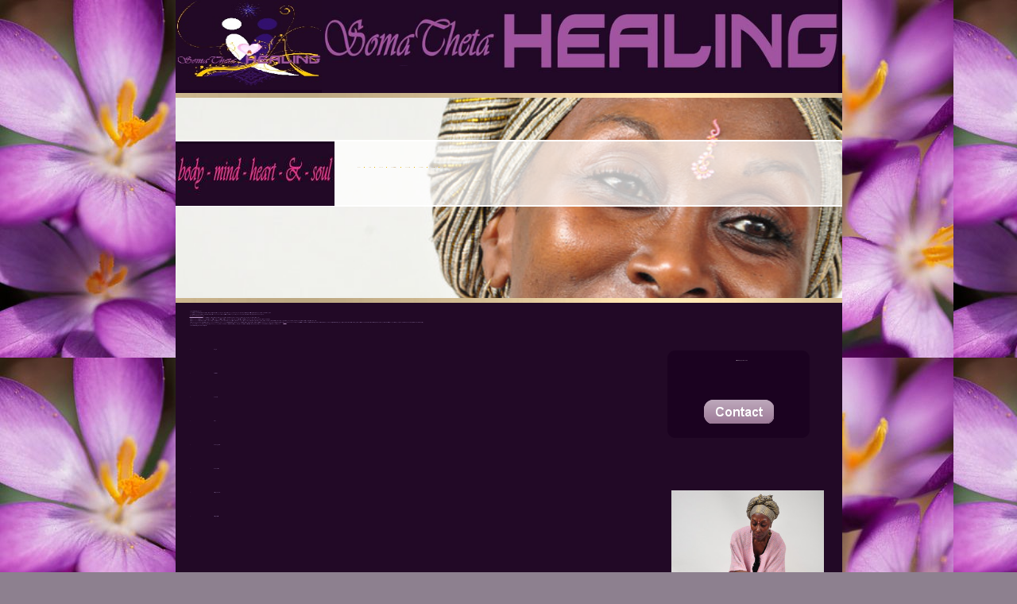

--- FILE ---
content_type: text/html
request_url: http://www.somathetahealing.com/Soma-Theta-Healing-Hands.html
body_size: 7223
content:
<!DOCTYPE html>
<html>
	<head>
		<!-- <hs:metatags> -->
		<meta http-equiv="Content-Type" content="text/html; charset=UTF-8">
		<meta name="generator" content="Homestead SiteBuilder">
		<!-- </hs:metatags> --><!-- <hs:headinclude> -->
		<link rel="stylesheet" href="/~master/master_css.css">
		<script src="/~site/javascript/jquery-1.4.2.min.js" type="text/javascript">
		</script>
		
		<STYLE type="text/css">
			<!--
							.navBackgroundQuickSiteMain { background-image:url('/~media/elements/LayoutClipart/undefined'); background-position: undefined; background-repeat:no-repeat }
							.navBackgroundSelectedQuickSiteMain { background-image:url('/~media/elements/LayoutClipart/undefined'); background-position: undefined; background-repeat:no-repeat }
						-->
		</STYLE>
		<STYLE type="text/css">
			<!--
							.navBackgroundQuickSiteMain { background-image:url('/~media/elements/LayoutClipart/undefined'); background-position: undefined; background-repeat:no-repeat }
							.navBackgroundSelectedQuickSiteMain { background-image:url('/~media/elements/LayoutClipart/undefined'); background-position: undefined; background-repeat:no-repeat }
						-->
		</STYLE>
		<script type="text/javascript" src="/~site/Elements/HCUser_Forms_Submit/FormValidation.js">
		</script>
	<!-- </hs:headinclude> -->
		

	
		<!-- <hs:title> -->
		<title>Soma-Theta-Healing-Hands</title>
		<!-- </hs:title> -->
		<script type="text/javascript">
			<!--
						function reDo() {
						        top.location.reload();
						}
						if (navigator.appName == 'Netscape' && parseInt(navigator.appVersion) < 5) {
						        top.onresize = reDo;
						}
						dom=document.getElementById
					//-->
		</script>
		<script type="text/javascript">
			<!--
							document.cookie="USER_DEFAULT_EMAIL=59c818a903b5f5abfa954091b558e9e86d";  
						
  var strRelativePagePath = "Soma-Theta-Healing-Hands.html".toLowerCase();
  
						
  var strRelativePathToRoot = "";
  



						//-->
		</script>
		<link rel="stylesheet" href="http://www.homestead.com/~media/elements/Text/font_styles_ns4.css" type="text/css">
		<style type="text/css">
			@import url(http://www.homestead.com/~media/elements/Text/font_styles.css);
			div.lpxcenterpageouter { text-align: center; position: absolute; top: 0px; left: 0px; width: 100% }
			div#element36outer { position:absolute; 
			width: 179px;
			height: 110px; }
			.corner_1b0220_10_topleft { background-image: url(
			publishImages/Soma-Theta-Healing-Hands~~1b0220~~10~~topleft.png); top: 0px; left: 0px; }
			.corner_1b0220_10_topright { background-image: url(
			publishImages/Soma-Theta-Healing-Hands~~1b0220~~10~~topright.png); top: 0px; right: 0px; }
			.corner_1b0220_10_bottomleft { background-image: url(
			publishImages/Soma-Theta-Healing-Hands~~1b0220~~10~~bottomleft.png); bottom: 0px; left: 0px; }
			.corner_1b0220_10_bottomright { background-image: url(
			publishImages/Soma-Theta-Healing-Hands~~1b0220~~10~~bottomright.png); bottom: 0px; right: 0px; }
			.corner_1b0220_10_topleft,
			.corner_1b0220_10_topright,
			.corner_1b0220_10_bottomleft,
			.corner_1b0220_10_bottomright {
			position: absolute; width: 10px; height: 10px; }
			div#element36horiz { background-color:#1b0220; position: absolute;
			top: 10px;
			width: 179px;
			height: 90px; }
			div#element36vert { background-color: #1b0220; color: #1b0220; position: absolute;
			left: 10px;
			width: 159px;
			height: 110px; }
			div#element59outer { position:absolute; 
			width: 399px;
			height: 138px; }
			.corner_CEB9F0_10_topleft { background-image: url(
			publishImages/Soma-Theta-Healing-Hands~~CEB9F0~~10~~topleft.png); top: 0px; left: 0px; }
			.corner_CEB9F0_10_topright { background-image: url(
			publishImages/Soma-Theta-Healing-Hands~~CEB9F0~~10~~topright.png); top: 0px; right: 0px; }
			.corner_CEB9F0_10_bottomleft { background-image: url(
			publishImages/Soma-Theta-Healing-Hands~~CEB9F0~~10~~bottomleft.png); bottom: 0px; left: 0px; }
			.corner_CEB9F0_10_bottomright { background-image: url(
			publishImages/Soma-Theta-Healing-Hands~~CEB9F0~~10~~bottomright.png); bottom: 0px; right: 0px; }
			.corner_CEB9F0_10_topleft,
			.corner_CEB9F0_10_topright,
			.corner_CEB9F0_10_bottomleft,
			.corner_CEB9F0_10_bottomright {
			position: absolute; width: 10px; height: 10px; }
			div#element59horiz { background-color:#CEB9F0; position: absolute;
			top: 10px;
			width: 399px;
			height: 118px; }
			div#element59vert { background-color: #CEB9F0; color: #CEB9F0; position: absolute;
			left: 10px;
			width: 379px;
			height: 138px; }
		</style>
		<script type="text/javascript">
			<!--
							var unique_id = new Array();
			var form_name = new Array();
			var required = new Array();
			var req_message = new Array();

						//-->
		</script>
		
		<script src="/~site/javascript/siteapps/plugins/jquery.simplemodal.js" type="text/javascript">
		</script>
		<link type='text/css' href='/~site/siteapps/css/simplemodaldefault.css' rel='stylesheet' media='screen' />
		<script type="text/javascript" src="/~site/Elements/HCUser_Forms_Submit/FormValidation.js">
		</script>		
		<!--[if lt IE 5.5]>
		<style type="text/css">
			.corner_1b0220_10_topleft,
			.corner_1b0220_10_topright,
			.corner_1b0220_10_bottomleft,
			.corner_1b0220_10_bottomright {
			background-image: none; background-color: #1b0220;}
			.corner_CEB9F0_10_topleft,
			.corner_CEB9F0_10_topright,
			.corner_CEB9F0_10_bottomleft,
			.corner_CEB9F0_10_bottomright {
			background-image: none; background-color: #CEB9F0;}
		</style>
		<![endif]-->
		<!--[if gte IE 5.5]>
		<style type="text/css">
			.corner_1b0220_10_topleft,
			.corner_1b0220_10_topright,
			.corner_1b0220_10_bottomleft,
			.corner_1b0220_10_bottomright { background-image: none; }
			.corner_1b0220_10_topleft { filter: progid:DXImageTransform.Microsoft.AlphaImageLoader(src="publishImages/Soma-Theta-Healing-Hands~~1b0220~~10~~topleft.png"; sizingMethod="scale"); }
			.corner_1b0220_10_topright { filter: progid:DXImageTransform.Microsoft.AlphaImageLoader(src="publishImages/Soma-Theta-Healing-Hands~~1b0220~~10~~topright.png"; sizingMethod="scale"); }
			.corner_1b0220_10_bottomleft { filter: progid:DXImageTransform.Microsoft.AlphaImageLoader(src="publishImages/Soma-Theta-Healing-Hands~~1b0220~~10~~bottomleft.png"; sizingMethod="scale"); }
			.corner_1b0220_10_bottomright { filter: progid:DXImageTransform.Microsoft.AlphaImageLoader(src="publishImages/Soma-Theta-Healing-Hands~~1b0220~~10~~bottomright.png"; sizingMethod="scale"); }
			.corner_CEB9F0_10_topleft,
			.corner_CEB9F0_10_topright,
			.corner_CEB9F0_10_bottomleft,
			.corner_CEB9F0_10_bottomright { background-image: none; }
			.corner_CEB9F0_10_topleft { filter: progid:DXImageTransform.Microsoft.AlphaImageLoader(src="publishImages/Soma-Theta-Healing-Hands~~CEB9F0~~10~~topleft.png"; sizingMethod="scale"); }
			.corner_CEB9F0_10_topright { filter: progid:DXImageTransform.Microsoft.AlphaImageLoader(src="publishImages/Soma-Theta-Healing-Hands~~CEB9F0~~10~~topright.png"; sizingMethod="scale"); }
			.corner_CEB9F0_10_bottomleft { filter: progid:DXImageTransform.Microsoft.AlphaImageLoader(src="publishImages/Soma-Theta-Healing-Hands~~CEB9F0~~10~~bottomleft.png"; sizingMethod="scale"); }
			.corner_CEB9F0_10_bottomright { filter: progid:DXImageTransform.Microsoft.AlphaImageLoader(src="publishImages/Soma-Theta-Healing-Hands~~CEB9F0~~10~~bottomright.png"; sizingMethod="scale"); }
		</style>
		<![endif]-->
	</head>
	<body onload="
		$(function($){$(&#39;#ContactUs-1&#39;).bind(&quot;click&quot;, function(e) {$.modal(&quot;&lt;div style=&#39;width:421px; height:450px;&#39;&gt;&lt;/div&gt;&quot;);$(&#39;#simplemodal-data&#39;).empty().append(&quot;&lt;iframe src=&#39;/~site/siteapps/contact.action?&amp;amp;FORM_TEMPLATE_NAME=ContactUs&amp;amp;HSID=1759359868&amp;amp;PAGE=Soma-Theta-Healing-Hands&amp;amp;PARTNER_ID=1&amp;amp;TO_ADDRESS=59c818a903b5f5abfa954091b558e9e86d&amp;amp;CAPTCHA=true&#39; width=&#39;421&#39; height=&#39;450&#39; scrolling=&#39;no&#39; frameborder=0 style=&#39;background-repeat:no-repeat;&#39;&gt;&lt;/iframe&gt;&quot;);return false;});});" id="element1" onunload="" scroll="auto">
		<noscript>
			<img height="40" width="373" border="0" alt="" src="http://www.homestead.com/~media/elements/shared/javascript_disabled.gif">
		</noscript>
		<div class="lpxcenterpageouter"><div class="lpxcenterpageinner"><!-- <hs:bodyinclude> --><!-- <hs:master28> --><div id="master28" style="position: absolute; top: 71px; left: 80px; width: 839px; height: 510px; z-index: 0;"><div style="overflow: hidden; height: 510px; width: 839px; border: 0px solid #52A8EC; border-radius: 0px; box-shadow: none;"><img height="510" width="839" style="display: block; border-radius: 0px;" title="" alt="" src="/Syl23.png" /></div></div><!-- </hs:master28> --><!-- <hs:master4> --><div id="master4" style="position: absolute; left: 80px; width: 147px; height: 120px; z-index: 1;"><div style="overflow: hidden; height: 120px; width: 147px; border: 0px solid #52A8EC; border-radius: 0px; box-shadow: none;"><img height="120" width="147" style="display: block; border-radius: 0px;" title="" alt="" src="/publishImages/~master~master~~master4.png" /></div></div><!-- </hs:master4> --><!-- <hs:master3> --><div id="master3" style="position: absolute; left: 80px; width: 839px; height: 120px; z-index: 2;"><table cellspacing="0" border="0" cellpadding="0"><tr><td height="120" bgcolor="#1b0220" width="839"><img height="120" width="839" title="" alt="" style="display: block;" src="/~site/Scripts_Shapes/Shapes.dll?CMD=GetRectangleGif&r=27&g=2&b=32"></td></tr></table></div><!-- </hs:master3> --><!-- <hs:master22> --><div id="master22" style="position: absolute; left: 80px; width: 185px; height: 113px; z-index: 3;"><div style="overflow: hidden; height: 113px; width: 185px; border: 0px solid #52A8EC; border-radius: 0px; box-shadow: none;"><a target="_blank" href="/SomaTheta_Healing_Logo.jpg"><img height="113" width="185" style="display: block; border-radius: 0px; border-width: 0;" title="" alt="" src="/Somatheta_Logo_for_Paypal.jpg" /></a></div></div><!-- </hs:master22> --><!-- <hs:master23> --><div id="master23" style="position: absolute; left: 264px; width: 650px; height: 118px; z-index: 4;"><div style="overflow: hidden; height: 118px; width: 650px; border: 0px solid #52A8EC; border-radius: 0px; box-shadow: none;"><a target="_blank" href="/SomaTheta_Healing_Logo.jpg"><img height="118" width="650" style="display: block; border-radius: 0px; border-width: 0;" title="" alt="" src="/Soma_Theta_Logo2.jpg" /></a></div></div><!-- </hs:master23> --><!-- <hs:master18> --><div id="master18" style="position: absolute; top: 378px; left: 80px; width: 839px; height: 1242px; z-index: 5;"><table cellspacing="0" border="0" cellpadding="0"><tr><td height="1242" bgcolor="#220926" width="839"><img height="1242" width="839" title="" alt="" style="display: block;" src="/~site/Scripts_Shapes/Shapes.dll?CMD=GetRectangleGif&r=34&g=9&b=38"></td></tr></table></div><!-- </hs:master18> --><!-- <hs:master9> --><div id="master9" style="position: absolute; top: 176px; left: 80px; width: 839px; height: 2px; z-index: 6;"><table cellspacing="0" border="0" cellpadding="0"><tr><td height="2" bgcolor="#ffffff" width="839"><img height="2" width="839" title="" alt="" style="display: block;" src="/~site/Scripts_Shapes/Shapes.dll?CMD=GetRectangleGif&r=255&g=255&b=255"></td></tr></table></div><!-- </hs:master9> --><!-- <hs:master10> --><div id="master10" style="position: absolute; top: 258px; left: 80px; width: 839px; height: 2px; z-index: 7;"><table cellspacing="0" border="0" cellpadding="0"><tr><td height="2" bgcolor="#ffffff" width="839"><img height="2" width="839" title="" alt="" style="display: block;" src="/~site/Scripts_Shapes/Shapes.dll?CMD=GetRectangleGif&r=255&g=255&b=255"></td></tr></table></div><!-- </hs:master10> --><!-- <hs:master11> --><div id="master11" style="position: absolute; top: 178px; left: 80px; width: 839px; height: 82px; z-index: 8;"><div style="overflow: hidden; height: 82px; width: 839px; border: 0px solid #52A8EC; border-radius: 0px; box-shadow: none;"><img height="82" width="839" style="display: block; border-radius: 0px;" title="" alt="" src="/files/MasterImages/nav.png" /></div></div><!-- </hs:master11> --><!-- <hs:master12> --><div id="master12" style="position: absolute; top: 178px; left: 80px; width: 200px; height: 80px; z-index: 9;"><table cellspacing="0" border="0" cellpadding="0"><tr><td height="80" bgcolor="#1b0220" width="200"><img height="80" width="200" title="" alt="" style="display: block;" src="/~site/Scripts_Shapes/Shapes.dll?CMD=GetRectangleGif&r=27&g=2&b=32"></td></tr></table></div><!-- </hs:master12> --><!-- <hs:master7> --><div id="master7" style="position: absolute; top: 117px; left: 80px; width: 839px; height: 6px; z-index: 10;"><div style="overflow: hidden; height: 6px; width: 839px; border: 0px solid #52A8EC; border-radius: 0px; box-shadow: none;"><img height="6" width="839" style="display: block; border-radius: 0px;" title="" alt="" src="/publishImages/~master~master~~master7.png" /></div></div><!-- </hs:master7> --><!-- <hs:master13> --><div id="master13" style="position: absolute; top: 375px; left: 80px; width: 839px; height: 6px; z-index: 11;"><div style="overflow: hidden; height: 6px; width: 839px; border: 0px solid #52A8EC; border-radius: 0px; box-shadow: none;"><img height="6" width="839" style="display: block; border-radius: 0px;" title="" alt="" src="/publishImages/~master~master~~master13.png" /></div></div><!-- </hs:master13> --><!-- <hs:master15> --><div id="master15" style="position: absolute; top: 82px; left: 292px; width: 151px; height: 24px; z-index: 12;"><div style="font-size: 1px; line-height: 1px;" align="center"><font face="'Times New Roman', Times, serif" color="#6C4687" class="size16 TimesRoman16"><b><i>310.920.4572</i></b><br></font></div></div><!-- </hs:master15> --><!-- <hs:master17> --><div id="master17" style="position: absolute; top: 210px; left: 309px; width: 545px; height: 16px; z-index: 13;"><div align="left"><SCRIPT type="text/javascript">var nav_element_id="master17";</SCRIPT><div id="nav_version" style="display:none;">1</div><SCRIPT TYPE="text/javascript" SRC="/~navs/QuickSiteMain.js"></SCRIPT><TABLE ID="ntb" CELLSPACING="0" CELLPADDING="0" BORDER="0" ><TR ALIGN="CENTER" VALIGN="MIDDLE"><TD><TABLE CELLSPACING="0" CELLPADDING="0" BORDER="0"><TR><TD ALIGN="center" VALIGN="MIDDLE" NOWRAP="NOWRAP" id="QuickSiteMain_Link1" style="cursor: pointer;cursor: hand;color:#996600;font-size: 1px; line-height: 1px;" onmouseover="doMouseChange(nav_QuickSiteMain,this,'1',true);" onmouseout="doMouseChange(nav_QuickSiteMain,this,'1',false);"><A HREF="/index.html" TARGET="_self" STYLE="text-decoration:none;" NAME="Home"><FONT ID="QuickSiteMain_f1" FACE="'Times New Roman', Times, serif" CLASS="size11 TimesRoman11" STYLE="color:#996600">Home</FONT><IMG SRC="/tp.gif" WIDTH="5.0" HEIGHT="1" BORDER="0"></A></TD><TD WIDTH="1" BGCOLOR="#E8B900"><IMG style="display: block;" SRC="/tp.gif" WIDTH="1"></TD><TD ALIGN="center" VALIGN="MIDDLE" NOWRAP="NOWRAP" id="QuickSiteMain_Link2" style="cursor: pointer;cursor: hand;color:#996600;font-size: 1px; line-height: 1px;" onmouseover="doMouseChange(nav_QuickSiteMain,this,'2',true);" onmouseout="doMouseChange(nav_QuickSiteMain,this,'2',false);"><A HREF="/Services.html" TARGET="_self" STYLE="text-decoration:none;" NAME="Services"><IMG SRC="/tp.gif" WIDTH="5.0" HEIGHT="1" BORDER="0"><FONT ID="QuickSiteMain_f2" FACE="'Times New Roman', Times, serif" CLASS="size11 TimesRoman11" STYLE="color:#996600">Services</FONT><IMG SRC="/tp.gif" WIDTH="5.0" HEIGHT="1" BORDER="0"></A></TD><TD WIDTH="1" BGCOLOR="#E8B900"><IMG style="display: block;" SRC="/tp.gif" WIDTH="1"></TD><TD ALIGN="center" VALIGN="MIDDLE" NOWRAP="NOWRAP" id="QuickSiteMain_Link3" style="cursor: pointer;cursor: hand;color:#996600;font-size: 1px; line-height: 1px;" onmouseover="doMouseChange(nav_QuickSiteMain,this,'3',true);" onmouseout="doMouseChange(nav_QuickSiteMain,this,'3',false);"><A HREF="/Products.html" TARGET="_self" STYLE="text-decoration:none;" NAME="Products"><IMG SRC="/tp.gif" WIDTH="5.0" HEIGHT="1" BORDER="0"><FONT ID="QuickSiteMain_f3" FACE="'Times New Roman', Times, serif" CLASS="size11 TimesRoman11" STYLE="color:#996600">Products</FONT><IMG SRC="/tp.gif" WIDTH="5.0" HEIGHT="1" BORDER="0"></A></TD><TD WIDTH="1" BGCOLOR="#E8B900"><IMG style="display: block;" SRC="/tp.gif" WIDTH="1"></TD><TD ALIGN="center" VALIGN="MIDDLE" NOWRAP="NOWRAP" id="QuickSiteMain_Link4" style="cursor: pointer;cursor: hand;color:#996600;font-size: 1px; line-height: 1px;" onmouseover="doMouseChange(nav_QuickSiteMain,this,'4',true);" onmouseout="doMouseChange(nav_QuickSiteMain,this,'4',false);"><A HREF="/SomaTheta-Healing.html" TARGET="_self" STYLE="text-decoration:none;" NAME="Somatheta Healing"><IMG SRC="/tp.gif" WIDTH="5.0" HEIGHT="1" BORDER="0"><FONT ID="QuickSiteMain_f4" FACE="'Times New Roman', Times, serif" CLASS="size11 TimesRoman11" STYLE="color:#996600">Somatheta&nbsp;Healing</FONT><IMG SRC="/tp.gif" WIDTH="5.0" HEIGHT="1" BORDER="0"></A></TD><TD WIDTH="1" BGCOLOR="#E8B900"><IMG style="display: block;" SRC="/tp.gif" WIDTH="1"></TD><TD ALIGN="center" VALIGN="MIDDLE" NOWRAP="NOWRAP" id="QuickSiteMain_Link5" style="cursor: pointer;cursor: hand;color:#996600;font-size: 1px; line-height: 1px;" onmouseover="doMouseChange(nav_QuickSiteMain,this,'5',true);" onmouseout="doMouseChange(nav_QuickSiteMain,this,'5',false);"><A HREF="/Photo-Gallery.html" TARGET="_self" STYLE="text-decoration:none;" NAME="Photo Gallery"><IMG SRC="/tp.gif" WIDTH="5.0" HEIGHT="1" BORDER="0"><FONT ID="QuickSiteMain_f5" FACE="'Times New Roman', Times, serif" CLASS="size11 TimesRoman11" STYLE="color:#996600">Photo&nbsp;Gallery</FONT><IMG SRC="/tp.gif" WIDTH="5.0" HEIGHT="1" BORDER="0"></A></TD><TD WIDTH="1" BGCOLOR="#E8B900"><IMG style="display: block;" SRC="/tp.gif" WIDTH="1"></TD><TD ALIGN="center" VALIGN="MIDDLE" NOWRAP="NOWRAP" id="QuickSiteMain_Link6" style="cursor: pointer;cursor: hand;color:#996600;font-size: 1px; line-height: 1px;" onmouseover="doMouseChange(nav_QuickSiteMain,this,'6',true);" onmouseout="doMouseChange(nav_QuickSiteMain,this,'6',false);"><A HREF="http://www.somaverde.com" TARGET="_blank" STYLE="text-decoration:none;" NAME="Soma Verde"><IMG SRC="/tp.gif" WIDTH="5.0" HEIGHT="1" BORDER="0"><FONT ID="QuickSiteMain_f6" FACE="'Times New Roman', Times, serif" CLASS="size11 TimesRoman11" STYLE="color:#996600">Soma&nbsp;Verde</FONT><IMG SRC="/tp.gif" WIDTH="5.0" HEIGHT="1" BORDER="0"></A></TD><TD WIDTH="1" BGCOLOR="#E8B900"><IMG style="display: block;" SRC="/tp.gif" WIDTH="1"></TD><TD ALIGN="center" VALIGN="MIDDLE" NOWRAP="NOWRAP" id="QuickSiteMain_Link7" style="cursor: pointer;cursor: hand;color:#996600;font-size: 1px; line-height: 1px;" onmouseover="doMouseChange(nav_QuickSiteMain,this,'7',true);" onmouseout="doMouseChange(nav_QuickSiteMain,this,'7',false);"><A HREF="/Contact-Us.html" TARGET="_self" STYLE="text-decoration:none;" NAME="Contact Us"><IMG SRC="/tp.gif" WIDTH="5.0" HEIGHT="1" BORDER="0"><FONT ID="QuickSiteMain_f7" FACE="'Times New Roman', Times, serif" CLASS="size11 TimesRoman11" STYLE="color:#996600">Contact&nbsp;Us</FONT><IMG SRC="/tp.gif" WIDTH="5.0" HEIGHT="1" BORDER="0"></A></TD><TD WIDTH="1" BGCOLOR="#E8B900"><IMG style="display: block;" SRC="/tp.gif" WIDTH="1"></TD><TD ALIGN="center" VALIGN="MIDDLE" NOWRAP="NOWRAP" id="QuickSiteMain_Link8" style="cursor: pointer;cursor: hand;color:#996600;font-size: 1px; line-height: 1px;" onmouseover="doMouseChange(nav_QuickSiteMain,this,'8',true);" onmouseout="doMouseChange(nav_QuickSiteMain,this,'8',false);"><A HREF="/Blog.html" TARGET="_self" STYLE="text-decoration:none;" NAME="Blog"><IMG SRC="/tp.gif" WIDTH="5.0" HEIGHT="1" BORDER="0"><FONT ID="QuickSiteMain_f8" FACE="'Times New Roman', Times, serif" CLASS="size11 TimesRoman11" STYLE="color:#996600">Blog</FONT></A></TD></TR></TABLE></TD></TR></TABLE><BR/><script type="text/javascript">
	if(typeof(addMouseAndStyleSupportQuickSiteMain) == 'undefined' && typeof(nav_element_id) != 'undefined'){
		var elementDefnDiv = document.getElementById(nav_element_id);
		var tbWasIdentified = 'false';
		for(var i=0;i<elementDefnDiv.childNodes.length;i++){
			if(elementDefnDiv.childNodes[i].tagName == 'DIV') {
				var childDiv = elementDefnDiv.childNodes[i];
				for(var j=0;j<childDiv.childNodes.length;j++){
					if(childDiv.childNodes[j].tagName == 'TABLE' && childDiv.childNodes[j].id == 'ntb'){
						childDiv.childNodes[j].style.display='none';
						tbWasIdentified = 'true';
					}
					if(tbWasIdentified == 'true'){
						break;
					}
				}
			}
			if(tbWasIdentified == 'true'){
				break;
			}
		}
	} else {
		addMouseAndStyleSupportQuickSiteMain(nav_QuickSiteMain);
	}
</script></div></div><!-- </hs:master17> --><!-- <hs:master21> --><div id="master21" style="position: absolute; top: 1479px; left: 229px; width: 754px; height: 19px; z-index: 14;"><div align="left"><SCRIPT type="text/javascript">var nav_element_id="master21";</SCRIPT><div id="nav_version" style="display:none;">1</div><SCRIPT TYPE="text/javascript" SRC="/~navs/QuickSiteMain.js"></SCRIPT><TABLE ID="ntb" CELLSPACING="0" CELLPADDING="0" BORDER="0" ><TR ALIGN="CENTER" VALIGN="MIDDLE"><TD><TABLE CELLSPACING="0" CELLPADDING="0" BORDER="0"><TR><TD ALIGN="center" VALIGN="MIDDLE" NOWRAP="NOWRAP" id="QuickSiteMain_Link1" style="cursor: pointer;cursor: hand;color:#996600;font-size: 1px; line-height: 1px;" onmouseover="doMouseChange(nav_QuickSiteMain,this,'1',true);" onmouseout="doMouseChange(nav_QuickSiteMain,this,'1',false);"><A HREF="/index.html" TARGET="_self" STYLE="text-decoration:none;" NAME="Home"><FONT ID="QuickSiteMain_f1" FACE="'Times New Roman', Times, serif" CLASS="size11 TimesRoman11" STYLE="color:#996600">Home</FONT><IMG SRC="/tp.gif" WIDTH="5.0" HEIGHT="1" BORDER="0"></A></TD><TD WIDTH="1" BGCOLOR="#E8B900"><IMG style="display: block;" SRC="/tp.gif" WIDTH="1"></TD><TD ALIGN="center" VALIGN="MIDDLE" NOWRAP="NOWRAP" id="QuickSiteMain_Link2" style="cursor: pointer;cursor: hand;color:#996600;font-size: 1px; line-height: 1px;" onmouseover="doMouseChange(nav_QuickSiteMain,this,'2',true);" onmouseout="doMouseChange(nav_QuickSiteMain,this,'2',false);"><A HREF="/Services.html" TARGET="_self" STYLE="text-decoration:none;" NAME="Services"><IMG SRC="/tp.gif" WIDTH="5.0" HEIGHT="1" BORDER="0"><FONT ID="QuickSiteMain_f2" FACE="'Times New Roman', Times, serif" CLASS="size11 TimesRoman11" STYLE="color:#996600">Services</FONT><IMG SRC="/tp.gif" WIDTH="5.0" HEIGHT="1" BORDER="0"></A></TD><TD WIDTH="1" BGCOLOR="#E8B900"><IMG style="display: block;" SRC="/tp.gif" WIDTH="1"></TD><TD ALIGN="center" VALIGN="MIDDLE" NOWRAP="NOWRAP" id="QuickSiteMain_Link3" style="cursor: pointer;cursor: hand;color:#996600;font-size: 1px; line-height: 1px;" onmouseover="doMouseChange(nav_QuickSiteMain,this,'3',true);" onmouseout="doMouseChange(nav_QuickSiteMain,this,'3',false);"><A HREF="/Products.html" TARGET="_self" STYLE="text-decoration:none;" NAME="Products"><IMG SRC="/tp.gif" WIDTH="5.0" HEIGHT="1" BORDER="0"><FONT ID="QuickSiteMain_f3" FACE="'Times New Roman', Times, serif" CLASS="size11 TimesRoman11" STYLE="color:#996600">Products</FONT><IMG SRC="/tp.gif" WIDTH="5.0" HEIGHT="1" BORDER="0"></A></TD><TD WIDTH="1" BGCOLOR="#E8B900"><IMG style="display: block;" SRC="/tp.gif" WIDTH="1"></TD><TD ALIGN="center" VALIGN="MIDDLE" NOWRAP="NOWRAP" id="QuickSiteMain_Link4" style="cursor: pointer;cursor: hand;color:#996600;font-size: 1px; line-height: 1px;" onmouseover="doMouseChange(nav_QuickSiteMain,this,'4',true);" onmouseout="doMouseChange(nav_QuickSiteMain,this,'4',false);"><A HREF="/SomaTheta-Healing.html" TARGET="_self" STYLE="text-decoration:none;" NAME="Somatheta Healing"><IMG SRC="/tp.gif" WIDTH="5.0" HEIGHT="1" BORDER="0"><FONT ID="QuickSiteMain_f4" FACE="'Times New Roman', Times, serif" CLASS="size11 TimesRoman11" STYLE="color:#996600">Somatheta&nbsp;Healing</FONT><IMG SRC="/tp.gif" WIDTH="5.0" HEIGHT="1" BORDER="0"></A></TD><TD WIDTH="1" BGCOLOR="#E8B900"><IMG style="display: block;" SRC="/tp.gif" WIDTH="1"></TD><TD ALIGN="center" VALIGN="MIDDLE" NOWRAP="NOWRAP" id="QuickSiteMain_Link5" style="cursor: pointer;cursor: hand;color:#996600;font-size: 1px; line-height: 1px;" onmouseover="doMouseChange(nav_QuickSiteMain,this,'5',true);" onmouseout="doMouseChange(nav_QuickSiteMain,this,'5',false);"><A HREF="/Photo-Gallery.html" TARGET="_self" STYLE="text-decoration:none;" NAME="Photo Gallery"><IMG SRC="/tp.gif" WIDTH="5.0" HEIGHT="1" BORDER="0"><FONT ID="QuickSiteMain_f5" FACE="'Times New Roman', Times, serif" CLASS="size11 TimesRoman11" STYLE="color:#996600">Photo&nbsp;Gallery</FONT><IMG SRC="/tp.gif" WIDTH="5.0" HEIGHT="1" BORDER="0"></A></TD><TD WIDTH="1" BGCOLOR="#E8B900"><IMG style="display: block;" SRC="/tp.gif" WIDTH="1"></TD><TD ALIGN="center" VALIGN="MIDDLE" NOWRAP="NOWRAP" id="QuickSiteMain_Link6" style="cursor: pointer;cursor: hand;color:#996600;font-size: 1px; line-height: 1px;" onmouseover="doMouseChange(nav_QuickSiteMain,this,'6',true);" onmouseout="doMouseChange(nav_QuickSiteMain,this,'6',false);"><A HREF="http://www.somaverde.com" TARGET="_blank" STYLE="text-decoration:none;" NAME="Soma Verde"><IMG SRC="/tp.gif" WIDTH="5.0" HEIGHT="1" BORDER="0"><FONT ID="QuickSiteMain_f6" FACE="'Times New Roman', Times, serif" CLASS="size11 TimesRoman11" STYLE="color:#996600">Soma&nbsp;Verde</FONT><IMG SRC="/tp.gif" WIDTH="5.0" HEIGHT="1" BORDER="0"></A></TD><TD WIDTH="1" BGCOLOR="#E8B900"><IMG style="display: block;" SRC="/tp.gif" WIDTH="1"></TD><TD ALIGN="center" VALIGN="MIDDLE" NOWRAP="NOWRAP" id="QuickSiteMain_Link7" style="cursor: pointer;cursor: hand;color:#996600;font-size: 1px; line-height: 1px;" onmouseover="doMouseChange(nav_QuickSiteMain,this,'7',true);" onmouseout="doMouseChange(nav_QuickSiteMain,this,'7',false);"><A HREF="/Contact-Us.html" TARGET="_self" STYLE="text-decoration:none;" NAME="Contact Us"><IMG SRC="/tp.gif" WIDTH="5.0" HEIGHT="1" BORDER="0"><FONT ID="QuickSiteMain_f7" FACE="'Times New Roman', Times, serif" CLASS="size11 TimesRoman11" STYLE="color:#996600">Contact&nbsp;Us</FONT><IMG SRC="/tp.gif" WIDTH="5.0" HEIGHT="1" BORDER="0"></A></TD><TD WIDTH="1" BGCOLOR="#E8B900"><IMG style="display: block;" SRC="/tp.gif" WIDTH="1"></TD><TD ALIGN="center" VALIGN="MIDDLE" NOWRAP="NOWRAP" id="QuickSiteMain_Link8" style="cursor: pointer;cursor: hand;color:#996600;font-size: 1px; line-height: 1px;" onmouseover="doMouseChange(nav_QuickSiteMain,this,'8',true);" onmouseout="doMouseChange(nav_QuickSiteMain,this,'8',false);"><A HREF="/Blog.html" TARGET="_self" STYLE="text-decoration:none;" NAME="Blog"><IMG SRC="/tp.gif" WIDTH="5.0" HEIGHT="1" BORDER="0"><FONT ID="QuickSiteMain_f8" FACE="'Times New Roman', Times, serif" CLASS="size11 TimesRoman11" STYLE="color:#996600">Blog</FONT></A></TD></TR></TABLE></TD></TR></TABLE><BR/><script type="text/javascript">
	if(typeof(addMouseAndStyleSupportQuickSiteMain) == 'undefined' && typeof(nav_element_id) != 'undefined'){
		var elementDefnDiv = document.getElementById(nav_element_id);
		var tbWasIdentified = 'false';
		for(var i=0;i<elementDefnDiv.childNodes.length;i++){
			if(elementDefnDiv.childNodes[i].tagName == 'DIV') {
				var childDiv = elementDefnDiv.childNodes[i];
				for(var j=0;j<childDiv.childNodes.length;j++){
					if(childDiv.childNodes[j].tagName == 'TABLE' && childDiv.childNodes[j].id == 'ntb'){
						childDiv.childNodes[j].style.display='none';
						tbWasIdentified = 'true';
					}
					if(tbWasIdentified == 'true'){
						break;
					}
				}
			}
			if(tbWasIdentified == 'true'){
				break;
			}
		}
	} else {
		addMouseAndStyleSupportQuickSiteMain(nav_QuickSiteMain);
	}
</script></div></div><!-- </hs:master21> --><!-- <hs:master27> --><div id="master27" style="position: absolute; top: 181px; left: 80px; width: 200px; height: 78px; z-index: 15;"><div style="overflow: hidden; height: 78px; width: 200px; border: 0px solid #52A8EC; border-radius: 0px; box-shadow: none;"><a target="_blank" href="/Soma_Theta_Logo2.jpg"><img height="78" width="200" style="display: block; border-radius: 0px; border-width: 0;" title="" alt="" src="/publishImages/~master~master~~master27.jpg" /></a></div></div><!-- </hs:master27> --><!-- <hs:footer> --><!-- </hs:footer> --><!-- </hs:bodyinclude> --><!-- <hs:element36> --><div id="element36" style="position: absolute; top: 441px; left: 699px; width: 179px; height: 110px; z-index: 1000;"><div id="element36outer"><div class="corner_1b0220_10_topleft"></div><div class="corner_1b0220_10_topright"></div><div class="corner_1b0220_10_bottomleft"></div><div class="corner_1b0220_10_bottomright"></div><div id="element36horiz"></div><div id="element36vert"></div></div></div><!-- </hs:element36> --><!-- <hs:element37> --><div id="element37" style="position: absolute; top: 453px; left: 707px; width: 172px; height: 41px; z-index: 1001;"><div style="font-size: 1px; line-height: 1px;" align="center"><font face="'Times New Roman', Times, serif" color="#ffffff" class="size11 TimesRoman11"><b><i>Interested in learning more about us?</i></b><br></font></div></div><!-- </hs:element37> --><!-- <hs:element38> --><div id="element38" style="position: absolute; top: 503px; left: 745px; width: 88px; height: 30px; z-index: 1002;"><a id="ContactUs-1" href="#ContactUs-1ContactUs" rel="nofollow"><img height="30" width="88" style="display:block" border="0" alt="Contact Us" src="publishImages/Soma-Theta-Healing-Hands~~element38.png"><input value="CMDContactButton" name="CMD" type="hidden"><input value="ContactUs" name="SUB_CMD" type="hidden"></a></div><!-- </hs:element38> --><!-- <hs:element51> --><div id="element51" style="position: absolute; top: 391px; left: 98px; width: 584px; height: 1064px; z-index: 1003;"><div style="font-size: 1px; line-height: 1px;" align="justify"><font face="'Times New Roman', Times, serif" color="#CEB9F0" class="size22 TimesRoman22"><b>Somatheta Healing Hands</b><br></font></div><div style="font-size: 1px; line-height: 1px;" align="justify"><font face="'Times New Roman', Times, serif" color="#CEB9F0" class="size11 TimesRoman11"><br></font></div><div style="font-size: 1px; line-height: 1px;" align="justify"><font face="'Times New Roman', Times, serif" color="#CEB9F0" class="size12 TimesRoman12">Somatheta Healing Hands is a holistic process whereby the healer connects to “Divine Intelligence” and radiates ‘Unconditional Love’ from the heart and through the hands to promote personal and spiritual transformation. It can facilitate change at all four levels of being: Physical, Emotional, Mental and Spiritual. <br></font></div><div style="font-size: 1px; line-height: 1px;" align="justify"><font face="'Times New Roman', Times, serif" color="#CEB9F0" class="size12 TimesRoman12"><br></font></div><div style="font-size: 1px; line-height: 1px;" align="justify"><font face="'Times New Roman', Times, serif" color="#CEB9F0" class="size12 TimesRoman12">Somatheta Healing Hands (STHH) is based on the Reiki system of healing. Healers know how to connect to and help facilitate healing in the client through Centering, Grounding, Being totally present, and Setting the right intention and Proper touch:  <br></font></div><div style="font-size: 1px; line-height: 1px;" align="justify"><font face="'Times New Roman', Times, serif" color="#CEB9F0" class="size12 TimesRoman12"><b></b><br></font></div><div style="font-size: 1px; line-height: 1px;" align="justify"><font face="'Times New Roman', Times, serif" color="#CEB9F0" class="size14 TimesRoman14"><b><a target="_blank" href="http://en.wikipedia.org/wiki/Reiki">What is Somatheta Healing Hands</a></b></font><font face="'Times New Roman', Times, serif" color="#CEB9F0" class="size14 TimesRoman14"><b>?</b><br></font></div><div style="font-size: 1px; line-height: 1px;" align="justify"><font face="'Times New Roman', Times, serif" color="#CEB9F0" class="size11 TimesRoman11"><br></font></div><div style="font-size: 1px; line-height: 1px;" align="justify"><font face="'Times New Roman', Times, serif" color="#CEB9F0" class="size12 TimesRoman12">Healing is offered with an intention that &quot;healing should be accessible to all who desire to make an attempt towards it&quot;. Coming into the session with an attitude and intention of wanting positive change and being ready for positive change is also important.<br></font></div><div style="font-size: 1px; line-height: 1px;" align="justify"><font face="'Times New Roman', Times, serif" color="#CEB9F0" class="size12 TimesRoman12"><br></font></div><div style="font-size: 1px; line-height: 1px;" align="justify"><font face="'Times New Roman', Times, serif" color="#CEB9F0" class="size12 TimesRoman12">Healers must know how to access the ability to ‘Put Power Here’ or ‘Increase The Power’. Masters call it the &quot;on&quot; switch. Some masters translate it as Focus. It increases the power and flow of healing energy into a specific spot. It creates a flow so that the life force energy from the Source (God) can come into the person, place, or thing for instant healing.  <br></font></div><div style="font-size: 1px; line-height: 1px;" align="justify"><font face="'Times New Roman', Times, serif" color="#CEB9F0" class="size12 TimesRoman12"><br></font></div><div style="font-size: 1px; line-height: 1px;" align="justify"><font face="'Times New Roman', Times, serif" color="#CEB9F0" class="size12 TimesRoman12">Healers must know how to establish ‘Balance of The Heart and The Mind’. As a metaphysian, I belief that everything has a root in each level of the Whole. So there is activation for transformation of the physical, the emotional and mental, the karmic, and spiritual. This is about balancing the sacred yin and sacred yang at the core of the issue. It can be used to balance your imbalances with giving and receiving, surrendering of control issues in order to create your personal reality of heaven on earth.  <br></font></div><div style="font-size: 1px; line-height: 1px;" align="justify"><font face="'Times New Roman', Times, serif" color="#CEB9F0" class="size12 TimesRoman12"><br></font></div><div style="font-size: 1px; line-height: 1px;" align="justify"><font face="'Times New Roman', Times, serif" color="#CEB9F0" class="size12 TimesRoman12">Because STHH helps us to become more balanced it is a skillful, gentle and loving tool to use in transforming the wounds of </font><font face="'Times New Roman', Times, serif" color="#CEB9F0" class="size12 TimesRoman12"><b><i>“historical intergenerational traumas”</i></b></font><font face="'Times New Roman', Times, serif" color="#CEB9F0" class="size12 TimesRoman12"> and other issues as well. This level is the one that allows the healer to go across time and space, across all levels and dimensions, by connecting with Divine Intelligence. This plane allows distant </font><font face="'Times New Roman', Times, serif" color="#CEB9F0" class="size12 TimesRoman12"><a target="_blank" href="http://en.wikipedia.org/wiki/Reiki">attunements</a></font><font face="'Times New Roman', Times, serif" color="#CEB9F0" class="size12 TimesRoman12"> to be done by connecting two energies that are &quot;separated under the illusion of space space and time&quot; and lifting that veil. So the healer becomes the means by which Divine Intelligence transmit the healing energy to the first point in time where some karmic action was taking place and to heal that action and dissolve the karma. This allows the healer to merge with Divine Mind, which is a conscious life force that knows where it needs to go, to spread out into all the dimensions to dissolve the spiritual roots of what has been manifesting.<br></font></div><div style="font-size: 1px; line-height: 1px;" align="justify"><font face="'Times New Roman', Times, serif" color="#CEB9F0" class="size12 TimesRoman12"><br></font></div><div style="font-size: 1px; line-height: 1px;" align="justify"><font face="'Times New Roman', Times, serif" color="#CEB9F0" class="size12 TimesRoman12">By using ‘Unlimited Supply of Beaming White Light’, &quot;Big Shining Sun Light&quot;, this point of intensity connects the practitioner to specific healing guides, angels, evolved ancestors, ascended masters, and celestial beings. It brings in the Higher Self and Soul to collaborate with Divine Intelligence and do the healing work. <br></font></div><div style="font-size: 1px; line-height: 1px;" align="justify"><font face="'Times New Roman', Times, serif" color="#CEB9F0" class="size11 TimesRoman11"><br></font></div><div style="font-size: 1px; line-height: 1px;" align="justify"><font face="'Times New Roman', Times, serif" color="#CEB9F0" class="size12 TimesRoman12"><b>Somatheta Healing Hands Can Help with:</b><br></font></div><div style="font-size: 1px; line-height: 1px;" align="justify"><font face="'Times New Roman', Times, serif" color="#CEB9F0" class="size12 TimesRoman12"><b>•<img src="/tp.gif" alt border="0" width="30" class="lpxtab"/>Anger</b><br></font></div><div style="font-size: 1px; line-height: 1px;" align="justify"><font face="'Times New Roman', Times, serif" color="#CEB9F0" class="size12 TimesRoman12"><b>•<img src="/tp.gif" alt border="0" width="30" class="lpxtab"/>Frustration</b><br></font></div><div style="font-size: 1px; line-height: 1px;" align="justify"><font face="'Times New Roman', Times, serif" color="#CEB9F0" class="size12 TimesRoman12"><b>•<img src="/tp.gif" alt border="0" width="30" class="lpxtab"/>Sadness</b><br></font></div><div style="font-size: 1px; line-height: 1px;" align="justify"><font face="'Times New Roman', Times, serif" color="#CEB9F0" class="size12 TimesRoman12"><b>•<img src="/tp.gif" alt border="0" width="30" class="lpxtab"/>Fear</b><br></font></div><div style="font-size: 1px; line-height: 1px;" align="justify"><font face="'Times New Roman', Times, serif" color="#CEB9F0" class="size12 TimesRoman12"><b>•<img src="/tp.gif" alt border="0" width="30" class="lpxtab"/>Unhappiness</b><br></font></div><div style="font-size: 1px; line-height: 1px;" align="justify"><font face="'Times New Roman', Times, serif" color="#CEB9F0" class="size12 TimesRoman12"><b>•<img src="/tp.gif" alt border="0" width="30" class="lpxtab"/>Exhaustion</b><br></font></div><div style="font-size: 1px; line-height: 1px;" align="justify"><font face="'Times New Roman', Times, serif" color="#CEB9F0" class="size12 TimesRoman12"><b>•<img src="/tp.gif" alt border="0" width="30" class="lpxtab"/>Feeling Unloved</b><br></font></div><div style="font-size: 1px; line-height: 1px;" align="justify"><font face="'Times New Roman', Times, serif" color="#CEB9F0" class="size12 TimesRoman12"><b>•<img src="/tp.gif" alt border="0" width="30" class="lpxtab"/>Feeling Depressed</b><br></font></div><div style="font-size: 1px; line-height: 1px;" align="justify"><font face="'Times New Roman', Times, serif" color="#CEB9F0" class="size11 TimesRoman11"><br></font></div><div style="font-size: 1px; line-height: 1px;" align="justify"><font face="'Times New Roman', Times, serif" color="#CEB9F0" class="size11 TimesRoman11"><br></font></div></div><!-- </hs:element51> --><!-- <hs:element55> --><div id="element55" style="position: absolute; top: 617px; left: 704px; width: 192px; height: 278px; z-index: 1004;"><div style="overflow: hidden; height: 278px; width: 192px; border: 0px solid #52A8EC; border-radius: 0px; box-shadow: none;"><img height="278" width="192" style="display: block; border-radius: 0px;" title="" alt="" src="Sylmarah_Heidi_Healing11.png" /></div></div><!-- </hs:element55> --><!-- <hs:element56> --><div id="element56" style="position: absolute; top: 1256px; left: 442px; width: 352px; height: 30px; z-index: 1005;"><div style="font-size: 1px; line-height: 1px;"><font face="'Times New Roman', Times, serif" color="#000000" class="size11 TimesRoman11"><a target="_self" href="Soma_Theta_Healing_Hands.pdf">Click here to download info on Soma Theta Healing Hands</a><br></font></div></div><!-- </hs:element56> --><!-- <hs:element57> --><div id="element57" style="position: absolute; top: 1240px; left: 786px; width: 61px; height: 61px; z-index: 1006;"><div style="overflow: hidden; height: 61px; width: 61px; border: 0px solid #52A8EC; border-radius: 0px; box-shadow: none;"><a target="_self" href="Soma_Theta_Healing_Hands.pdf"><img height="61" width="61" style="display: block; border-radius: 0px; border-width: 0;" title="" alt="" src="PDF_Icon8.png" /></a></div></div><!-- </hs:element57> --><!-- <hs:element59> --><div id="element59" style="position: absolute; top: 1305px; left: 292px; width: 399px; height: 138px; z-index: 1007;"><div id="element59outer"><div class="corner_CEB9F0_10_topleft"></div><div class="corner_CEB9F0_10_topright"></div><div class="corner_CEB9F0_10_bottomleft"></div><div class="corner_CEB9F0_10_bottomright"></div><div id="element59horiz"></div><div id="element59vert"></div></div></div><!-- </hs:element59> --><!-- <hs:element58> --><div id="element58" style="position: absolute; top: 1327px; left: 310px; width: 92px; height: 77px; z-index: 1008;"><form action="https://www.paypal.com/cgi-bin/webscr" method="post" target="_top">
<input type="hidden" name="cmd" value="_s-xclick">
<input type="hidden" name="hosted_button_id" value="2EHVQMDPQBURG">
<table>
<tr><td><input type="hidden" name="on0" value="Somatheta Therapy (Phone sessions Available)">Somatheta Therapy (Phone sessions Available)</td></tr><tr><td><select name="os0">
	<option value="Spiritual Map of your Life">Spiritual Map of your Life $150.00 USD</option>
	<option value="Somatheta Healing">Somatheta Healing $250.00 USD</option>
	<option value="Life Coach Introductory Coaching Session">Life Coach Introductory Coaching Session $100.00 USD</option>
	<option value="Life Coach Monthly (2 sessions)">Life Coach Monthly (2 sessions) $700.00 USD</option>
	<option value="Life Coach Monthly (3 Sessions)">Life Coach Monthly (3 Sessions) $1,000.00 USD</option>
	<option value="Life Coach Intake Session">Life Coach Intake Session $650.00 USD</option>
	<option value="Other">Other $0.00 USD</option>
</select> </td></tr>
</table>
<input type="hidden" name="currency_code" value="USD">
<input type="image" src="https://www.paypalobjects.com/en_US/i/btn/btn_paynowCC_LG.gif" border="0" name="submit" alt="PayPal - The safer, easier way to pay online!">
<img alt="" border="0" src="https://www.paypalobjects.com/en_US/i/scr/pixel.gif" width="1" height="1">
</form>
</div><!-- </hs:element58> --></div></div>
		<script type="text/javascript">
		var nPageBottom = 1455;</script>
		<!-- <hs:realtracker> -->
		<script type="text/javascript">
			var user='1759359868',pp='Soma-Theta-Healing-Hands',
			to=-360,cl=1,id='',r='http://web4.realtracker.com/';
		</script>
		<script src="/~site/Scripts_ExternalRedirect/ExternalRedirect.dll?CMD=CMDGetJavaScript&H_SITEID=RTK3&H_AltURL=%2f~site%2fRealTracker%2fibc90006.js&HSGOTOURL=http%3a%2f%2fweb4.realtracker.com%2fnetpoll%2fjs%2fibc90006.js" type="text/javascript">
		</script>
		<noscript>
			<img height="1" width="1" border="0" alt="" src="/~site/Scripts_ExternalRedirect/ExternalRedirect.dll?CMD=CMDGetGif&H_SITEID=RTK4&H_AltURL=%2f~site%2ftp.gif&H_HSGOTOURL=http%3a%2f%2fweb4.realtracker.com%2fnetpoll%2fimulti.asp%3fuser%3d1759359868%26pn%3d90006%26pp%3dSoma-Theta-Healing-Hands%26js%3d0%26b%3d0%26to%3d-360">
		</noscript>
		<!-- </hs:realtracker> -->
	</body>
</html>


--- FILE ---
content_type: text/css
request_url: http://www.somathetahealing.com/~master/master_css.css
body_size: 212
content:
body {background-color:#8d808f;background-image:url(../Purple.png);}
a {color: #b792bf;}
a:visited {color: #b792bf;}
div.lpxcenterpageinner { position: relative; margin: 0 auto; text-align: left; width: 999px; }


--- FILE ---
content_type: application/javascript
request_url: http://www.somathetahealing.com/~site/javascript/siteapps/plugins/jquery.simplemodal.js
body_size: 2894
content:
/*
 * SimpleModal 1.3.5 - jQuery Plugin
 * http://www.ericmmartin.com/projects/simplemodal/
 * Copyright (c) 2010 Eric Martin (http://twitter.com/EricMMartin)
 * Dual licensed under the MIT and GPL licenses
 * Revision: $Id: jquery.simplemodal.js 245 2010-03-25 20:41:15Z emartin24 $
 */
;(function($){var ie6=$.browser.msie&&parseInt($.browser.version)==6&&typeof window['XMLHttpRequest']!="object",ieQuirks=null,w=[];$.modal=function(data,options){return $.modal.impl.init(data,options);};$.modal.close=function(){$.modal.impl.close();};$.fn.modal=function(options){return $.modal.impl.init(this,options);};$.modal.defaults={appendTo:'body',focus:true,opacity:50,overlayId:'simplemodal-overlay',overlayCss:{},containerId:'simplemodal-container',containerCss:{},dataId:'simplemodal-data',dataCss:{},minHeight:null,minWidth:null,maxHeight:null,maxWidth:null,autoResize:false,autoPosition:true,zIndex:2000,close:true,closeHTML:'<a class="modalCloseImg" title="Close"></a>',closeClass:'simplemodal-close',escClose:true,overlayClose:false,position:null,persist:false,modal:true,onOpen:null,onShow:null,onClose:null};$.modal.impl={o:null,d:{},init:function(data,options){var s=this;if(s.d.data){return false;}ieQuirks=$.browser.msie&&!$.boxModel;s.o=$.extend({},$.modal.defaults,options);s.zIndex=s.o.zIndex;s.occb=false;if(typeof data=='object'){data=data instanceof jQuery?data:$(data);s.d.placeholder=false;if(data.parent().parent().size()>0){data.before($('<span></span>').attr('id','simplemodal-placeholder').css({display:'none'}));s.d.placeholder=true;s.display=data.css('display');if(!s.o.persist){s.d.orig=data.clone(true);}}}else if(typeof data=='string'||typeof data=='number'){data=$('<div></div>').html(data);}else{alert('SimpleModal Error: Unsupported data type: '+typeof data);return s;}s.create(data);data=null;s.open();if($.isFunction(s.o.onShow)){s.o.onShow.apply(s,[s.d]);}return s;},create:function(data){var s=this;w=s.getDimensions();if(s.o.modal&&ie6){s.d.iframe=$('<iframe src="javascript:false;"></iframe>').css($.extend(s.o.iframeCss,{display:'none',opacity:0,position:'fixed',height:w[0],width:w[1],zIndex:s.o.zIndex,top:0,left:0})).appendTo(s.o.appendTo);}s.d.overlay=$('<div></div>').attr('id',s.o.overlayId).addClass('simplemodal-overlay').css($.extend(s.o.overlayCss,{display:'none',opacity:s.o.opacity/100,height:s.o.modal?w[0]:0,width:s.o.modal?w[1]:0,position:'fixed',left:0,top:0,zIndex:s.o.zIndex+1})).appendTo(s.o.appendTo);s.d.container=$('<div></div>').attr('id',s.o.containerId).addClass('simplemodal-container').css($.extend(s.o.containerCss,{display:'none',position:'fixed',zIndex:s.o.zIndex+2})).append(s.o.close&&s.o.closeHTML?$(s.o.closeHTML).addClass(s.o.closeClass):'').appendTo(s.o.appendTo);s.d.wrap=$('<div></div>').attr('tabIndex',-1).addClass('simplemodal-wrap').css({height:'100%',outline:0,width:'100%'}).appendTo(s.d.container);s.d.data=data.attr('id',data.attr('id')||s.o.dataId).addClass('simplemodal-data').css($.extend(s.o.dataCss,{display:'none'})).appendTo('body');data=null;s.setContainerDimensions();s.d.data.appendTo(s.d.wrap);if(ie6||ieQuirks){s.fixIE();}},bindEvents:function(){var s=this;$('.'+s.o.closeClass).bind('click.simplemodal',function(e){e.preventDefault();s.close();});if(s.o.modal&&s.o.close&&s.o.overlayClose){s.d.overlay.bind('click.simplemodal',function(e){e.preventDefault();s.close();});}$(document).bind('keydown.simplemodal',function(e){if(s.o.modal&&s.o.focus&&e.keyCode==9){s.watchTab(e);}else if((s.o.close&&s.o.escClose)&&e.keyCode==27){e.preventDefault();s.close();}});$(window).bind('resize.simplemodal',function(){w=s.getDimensions();s.setContainerDimensions(true);if(ie6||ieQuirks){s.fixIE();}else if(s.o.modal){s.d.iframe&&s.d.iframe.css({height:w[0],width:w[1]});s.d.overlay.css({height:w[0],width:w[1]});}});},unbindEvents:function(){$('.'+this.o.closeClass).unbind('click.simplemodal');$(document).unbind('keydown.simplemodal');$(window).unbind('resize.simplemodal');this.d.overlay.unbind('click.simplemodal');},fixIE:function(){var s=this,p=s.o.position;$.each([s.d.iframe||null,!s.o.modal?null:s.d.overlay,s.d.container],function(i,el){if(el){var bch='document.body.clientHeight',bcw='document.body.clientWidth',bsh='document.body.scrollHeight',bsl='document.body.scrollLeft',bst='document.body.scrollTop',bsw='document.body.scrollWidth',ch='document.documentElement.clientHeight',cw='document.documentElement.clientWidth',sl='document.documentElement.scrollLeft',st='document.documentElement.scrollTop',s=el[0].style;s.position='absolute';if(i<2){s.removeExpression('height');s.removeExpression('width');s.setExpression('height',''+bsh+' > '+bch+' ? '+bsh+' : '+bch+' + "px"');s.setExpression('width',''+bsw+' > '+bcw+' ? '+bsw+' : '+bcw+' + "px"');}else{var te,le;if(p&&p.constructor==Array){var top=p[0]?typeof p[0]=='number'?p[0].toString():p[0].replace(/px/,''):el.css('top').replace(/px/,'');te=top.indexOf('%')==-1?top+' + (t = '+st+' ? '+st+' : '+bst+') + "px"':parseInt(top.replace(/%/,''))+' * (('+ch+' || '+bch+') / 100) + (t = '+st+' ? '+st+' : '+bst+') + "px"';if(p[1]){var left=typeof p[1]=='number'?p[1].toString():p[1].replace(/px/,'');le=left.indexOf('%')==-1?left+' + (t = '+sl+' ? '+sl+' : '+bsl+') + "px"':parseInt(left.replace(/%/,''))+' * (('+cw+' || '+bcw+') / 100) + (t = '+sl+' ? '+sl+' : '+bsl+') + "px"';}}else{te='('+ch+' || '+bch+') / 2 - (this.offsetHeight / 2) + (t = '+st+' ? '+st+' : '+bst+') + "px"';le='('+cw+' || '+bcw+') / 2 - (this.offsetWidth / 2) + (t = '+sl+' ? '+sl+' : '+bsl+') + "px"';}s.removeExpression('top');s.removeExpression('left');s.setExpression('top',te);s.setExpression('left',le);}}});},focus:function(pos){var s=this,p=pos||'first';var input=$(':input:enabled:visible:'+p,s.d.wrap);input.length>0?input.focus():s.d.wrap.focus();},getDimensions:function(){var el=$(window);var h=$.browser.opera&&$.browser.version>'9.5'&&$.fn.jquery<='1.2.6'?document.documentElement['clientHeight']:$.browser.opera&&$.browser.version<'9.5'&&$.fn.jquery>'1.2.6'?window.innerHeight:el.height();return[h,el.width()];},getVal:function(v){return v=='auto'?0:v.indexOf('%')>0?v:parseInt(v.replace(/px/,''));},setContainerDimensions:function(resize){var s=this;if(!resize||(resize&&s.o.autoResize)){var ch=$.browser.opera?s.d.container.height():s.getVal(s.d.container.css('height')),cw=$.browser.opera?s.d.container.width():s.getVal(s.d.container.css('width')),dh=s.d.data.outerHeight(true),dw=s.d.data.outerWidth(true);var mh=s.o.maxHeight&&s.o.maxHeight<w[0]?s.o.maxHeight:w[0],mw=s.o.maxWidth&&s.o.maxWidth<w[1]?s.o.maxWidth:w[1];if(!ch){if(!dh){ch=s.o.minHeight;}else{if(dh>mh){ch=mh;}else if(dh<s.o.minHeight){ch=s.o.minHeight;}else{ch=dh;}}}else{ch=ch>mh?mh:ch;}if(!cw){if(!dw){cw=s.o.minWidth;}else{if(dw>mw){cw=mw;}else if(dw<s.o.minWidth){cw=s.o.minWidth;}else{cw=dw;}}}else{cw=cw>mw?mw:cw;}s.d.container.css({height:ch,width:cw});if(dh>ch||dw>cw){s.d.wrap.css({overflow:'auto'});}}if(s.o.autoPosition){s.setPosition();}},setPosition:function(){var s=this,top,left,hc=(w[0]/2)-(s.d.container.outerHeight(true)/2),vc=(w[1]/2)-(s.d.container.outerWidth(true)/2);if(s.o.position&&Object.prototype.toString.call(s.o.position)==="[object Array]"){top=s.o.position[0]||hc;left=s.o.position[1]||vc;}else{top=hc;left=vc;}s.d.container.css({left:left,top:top});},watchTab:function(e){var s=this;if($(e.target).parents('.simplemodal-container').length>0){s.inputs=$(':input:enabled:visible:first, :input:enabled:visible:last',s.d.data[0]);if((!e.shiftKey&&e.target==s.inputs[s.inputs.length-1])||(e.shiftKey&&e.target==s.inputs[0])||s.inputs.length==0){e.preventDefault();var pos=e.shiftKey?'last':'first';setTimeout(function(){s.focus(pos);},10);}}else{e.preventDefault();setTimeout(function(){s.focus();},10);}},open:function(){var s=this;s.d.iframe&&s.d.iframe.show();if($.isFunction(s.o.onOpen)){s.o.onOpen.apply(s,[s.d]);}else{s.d.overlay.show();s.d.container.show();s.d.data.show();}s.focus();s.bindEvents();},close:function(){var s=this;if(!s.d.data){return false;}s.unbindEvents();if($.isFunction(s.o.onClose)&&!s.occb){s.occb=true;s.o.onClose.apply(s,[s.d]);}else{if(s.d.placeholder){var ph=$('#simplemodal-placeholder');if(s.o.persist){ph.replaceWith(s.d.data.removeClass('simplemodal-data').css('display',s.display));}else{s.d.data.hide().remove();ph.replaceWith(s.d.orig);}}else{s.d.data.hide().remove();}s.d.container.hide().remove();s.d.overlay.hide().remove();s.d.iframe&&s.d.iframe.hide().remove();s.d={};}}};})(jQuery);

--- FILE ---
content_type: application/javascript
request_url: http://www.somathetahealing.com/~navs/QuickSiteMain.js
body_size: 4417
content:
var nav_QuickSiteMain = new Object();

nav_QuickSiteMain.accentColor="Lavender";
nav_QuickSiteMain.accentStyle="Square";
nav_QuickSiteMain.accentType="lines";
nav_QuickSiteMain.background="";
nav_QuickSiteMain.basicButton="Gray";
nav_QuickSiteMain.basicTab="White";
nav_QuickSiteMain.bold="false";
nav_QuickSiteMain.border="";
nav_QuickSiteMain.brightButton="Chicky";
nav_QuickSiteMain.buttonCategory="basic";
nav_QuickSiteMain.darkButton="Basic_Black";
nav_QuickSiteMain.dirty="false";
nav_QuickSiteMain.funButton="Arts_and_Crafts";
nav_QuickSiteMain.graphicMouseover="false";
nav_QuickSiteMain.graphicSelected="false";
nav_QuickSiteMain.hasLinks="true";
nav_QuickSiteMain.height="16";
nav_QuickSiteMain.holidayButton="Christmas_Ornaments";
nav_QuickSiteMain.horizontalSpacing="10";
nav_QuickSiteMain.horizontalWrap="10";
nav_QuickSiteMain.imageHeight="31";
nav_QuickSiteMain.imageWidth="114";
nav_QuickSiteMain.importedImage="";
nav_QuickSiteMain.importedImageMouseOver="";
nav_QuickSiteMain.importedImageSelected="";
nav_QuickSiteMain.italic="false";
nav_QuickSiteMain.justification="left";
nav_QuickSiteMain.lineColor="#E8B900";
nav_QuickSiteMain.lineWidth="1";
nav_QuickSiteMain.localPreview="false";
nav_QuickSiteMain.modernButton="Basic_Black";
nav_QuickSiteMain.mouseoverBgcolor="";
nav_QuickSiteMain.mouseoverBold="false";
nav_QuickSiteMain.mouseoverEffect="true";
nav_QuickSiteMain.mouseoverItalic="false";
nav_QuickSiteMain.mouseoverTextcolor="#6D61BD";
nav_QuickSiteMain.mouseoverUnderline="false";
nav_QuickSiteMain.navID="nav_QuickSiteMain";
nav_QuickSiteMain.numLinks="8";
nav_QuickSiteMain.orientation="horizontal";
nav_QuickSiteMain.selectedBgcolor="";
nav_QuickSiteMain.selectedBold="false";
nav_QuickSiteMain.selectedEffect="true";
nav_QuickSiteMain.selectedItalic="false";
nav_QuickSiteMain.selectedTextcolor="#DB0470";
nav_QuickSiteMain.selectedUnderline="false";
nav_QuickSiteMain.shinyButton="Shiny_Aqua";
nav_QuickSiteMain.simpleButton="Autumn_Leaves";
nav_QuickSiteMain.sophisticatedButton="Antique";
nav_QuickSiteMain.squareTab="Camel";
nav_QuickSiteMain.style="text";
nav_QuickSiteMain.tabCategory="basic";
nav_QuickSiteMain.textColor="#996600";
nav_QuickSiteMain.textFont="Times New Roman";
nav_QuickSiteMain.textSize="11";
nav_QuickSiteMain.texturedButton="Brick";
nav_QuickSiteMain.type="Navigation";
nav_QuickSiteMain.underline="false";
nav_QuickSiteMain.version="5";
nav_QuickSiteMain.verticalSpacing="10";
nav_QuickSiteMain.width="545";

nav_QuickSiteMain.navName = "QuickSiteMain";
nav_QuickSiteMain.imagePath = "null";
nav_QuickSiteMain.selectedImagePath = "/~media/elements/LayoutClipart/";
nav_QuickSiteMain.mouseOverImagePath = "/~media/elements/LayoutClipart/";
nav_QuickSiteMain.imageWidth = "16";
nav_QuickSiteMain.imageHeight = "16";
nav_QuickSiteMain.fontClass = "size11 TimesRoman11";
nav_QuickSiteMain.fontFace = "'Times New Roman', Times, serif";


var baseHref = '';
// this will only work if getElementsByTagName works
if (document.getElementsByTagName)
{
    // this will only work if we can find a base tag
    var base = document.getElementsByTagName('base');
    // Verify that the base object exists
    if (base && base.length > 0)
    {
        // if you don't specify a base href, href comes back as undefined
        if (base[0].href != undefined)
        {
            // get the base href
            baseHref = base[0].href;
            // add a trailing slash if base href doesn't already have one
            if (baseHref != '' && baseHref.charAt(baseHref.length - 1) != '/')
            {
                baseHref += '/';
            }
        }
    }
}


nav_QuickSiteMain.links=new Array(8);
var nav_QuickSiteMain_Link1 = new Object();
nav_QuickSiteMain_Link1.type = "existing";
nav_QuickSiteMain_Link1.displayName = "Home";
nav_QuickSiteMain_Link1.linkWindow = "_self";
nav_QuickSiteMain_Link1.linkValue = "index.html";
nav_QuickSiteMain_Link1.linkIndex = "1";
nav_QuickSiteMain.links[0] = nav_QuickSiteMain_Link1;
var nav_QuickSiteMain_Link2 = new Object();
nav_QuickSiteMain_Link2.type = "existing";
nav_QuickSiteMain_Link2.displayName = "Services";
nav_QuickSiteMain_Link2.linkWindow = "_self";
nav_QuickSiteMain_Link2.linkValue = "Services.html";
nav_QuickSiteMain_Link2.linkIndex = "2";
nav_QuickSiteMain.links[1] = nav_QuickSiteMain_Link2;
var nav_QuickSiteMain_Link3 = new Object();
nav_QuickSiteMain_Link3.type = "existing";
nav_QuickSiteMain_Link3.displayName = "Products";
nav_QuickSiteMain_Link3.linkWindow = "_self";
nav_QuickSiteMain_Link3.linkValue = "Products.html";
nav_QuickSiteMain_Link3.linkIndex = "3";
nav_QuickSiteMain.links[2] = nav_QuickSiteMain_Link3;
var nav_QuickSiteMain_Link4 = new Object();
nav_QuickSiteMain_Link4.type = "existing";
nav_QuickSiteMain_Link4.displayName = "Somatheta Healing";
nav_QuickSiteMain_Link4.linkWindow = "_self";
nav_QuickSiteMain_Link4.linkValue = "SomaTheta-Healing.html";
nav_QuickSiteMain_Link4.linkIndex = "4";
nav_QuickSiteMain.links[3] = nav_QuickSiteMain_Link4;
var nav_QuickSiteMain_Link5 = new Object();
nav_QuickSiteMain_Link5.type = "existing";
nav_QuickSiteMain_Link5.displayName = "Photo Gallery";
nav_QuickSiteMain_Link5.linkWindow = "_self";
nav_QuickSiteMain_Link5.linkValue = "Photo-Gallery.html";
nav_QuickSiteMain_Link5.linkIndex = "5";
nav_QuickSiteMain.links[4] = nav_QuickSiteMain_Link5;
var nav_QuickSiteMain_Link6 = new Object();
nav_QuickSiteMain_Link6.type = "url";
nav_QuickSiteMain_Link6.displayName = "Soma Verde";
nav_QuickSiteMain_Link6.linkWindow = "_blank";
nav_QuickSiteMain_Link6.linkValue = "http:\/\/www.somaverde.com";
nav_QuickSiteMain_Link6.linkIndex = "6";
nav_QuickSiteMain.links[5] = nav_QuickSiteMain_Link6;
var nav_QuickSiteMain_Link7 = new Object();
nav_QuickSiteMain_Link7.type = "existing";
nav_QuickSiteMain_Link7.displayName = "Contact Us";
nav_QuickSiteMain_Link7.linkWindow = "_self";
nav_QuickSiteMain_Link7.linkValue = "Contact-Us.html";
nav_QuickSiteMain_Link7.linkIndex = "7";
nav_QuickSiteMain.links[6] = nav_QuickSiteMain_Link7;
var nav_QuickSiteMain_Link8 = new Object();
nav_QuickSiteMain_Link8.type = "existing";
nav_QuickSiteMain_Link8.displayName = "Blog";
nav_QuickSiteMain_Link8.linkWindow = "_self";
nav_QuickSiteMain_Link8.linkValue = "Blog.html";
nav_QuickSiteMain_Link8.linkIndex = "8";
nav_QuickSiteMain.links[7] = nav_QuickSiteMain_Link8;
function backgroundMouseOn(tdElement, newColor)
{
	if(tdElement != null) {
		tdElement.oldBGColor = tdElement.style.backgroundColor;
		tdElement.style.backgroundColor = newColor;
	}
}
function backgroundMouseOff(tdElement)
{
	if(tdElement != null) {
		tdElement.style.backgroundColor = tdElement.oldBGColor;
	}
} 

function doMouseChange(Navigation,tdElement,linkIndex,bisMouseOver) {
	if (Navigation.mouseoverEffect != 'true') {
		return;
	}	
	var link = Navigation.links[linkIndex-1];
	var bIsCurrentPage = isCurrentPage(link);
	var bShowMouseoverBg = !(bIsCurrentPage
			&& 'true' == Navigation.selectedEffect && Navigation.selectedBgcolor);
	var fontElement = getLinkFontElement(tdElement);
	if(fontElement != null) {
		doFontChange(Navigation,fontElement,bIsCurrentPage,bisMouseOver);
	}
	
	if (Navigation.mouseoverBgcolor && bShowMouseoverBg) {
		if(bisMouseOver) {
			backgroundMouseOn(tdElement,Navigation.mouseoverBgcolor);
		} else {
			backgroundMouseOff(tdElement);
		}
	}
}
function addStyle(Navigation, Link, tdElement,vNavTrElement) {
	if (tdElement == null) {
		return;
	}
	var strFontColor = Navigation.textColor;
	if ('true' == Navigation.selectedEffect) {
		if (Navigation.selectedTextcolor) {
			strFontColor = Navigation.selectedTextcolor;
		}
		if (Navigation.selectedBgcolor) {
			if (Navigation.orientation == 'horizontal') {
				tdElement.style.backgroundColor = Navigation.selectedBgcolor;
			} else {
				if (vNavTrElement != null) {
					vNavTrElement.style.backgroundColor = Navigation.selectedBgcolor;
				}
			}
		}
	}
	var fontElement = getLinkFontElement(tdElement);
	if (fontElement != null) {
		fontElement.style.color = strFontColor;
	}
	tdElement.style.color = strFontColor;
	if ('true' == Navigation.selectedEffect) {
		if ('true' == Navigation.selectedBold) {
			tdElement.style.fontWeight = "bold";
		}
		if ('true' == Navigation.selectedItalic) {
			tdElement.style.fontStyle = "italic";
		}
		if ('true' == Navigation.selectedUnderline) {
			tdElement.style.textDecoration = "underline";
		}
	}
}

// Combined escape html and javascript
function escapeHtmlInlineScript(s, escapeSingleQuotes, escapeDoubleQuotes){
	return htmlEncode(escapeScript(s, escapeSingleQuotes, escapeDoubleQuotes));
}

function htmlEncode(s){
	if (typeof(s) != "string") return "";
	
	var result = "";
	for (var i = 0; i < s.length; i++) {
		var ch = s.charAt(i);
		switch (ch) {
		case '<':
			result += "&lt;";
			break;
		case '>':
			result += "&gt;";
			break;
		case '&':
			result += "&amp;";
			break;
		case '"':
			result += "&quot;";
			break;
		case "'":
			result += "&#39;";
			break;
		default:
			result += ch;
		}
	}
	return result;
}

/* escapes slashes and quotes. the default is to escape quotes,
 * but this can be turned off.
 * this function is used for javascript and also for escaping urls
 * within background-image css.	 
 */
function escapeScript(s, escapeSingleQuotes, escapeDoubleQuotes){
	if (typeof(s) != "string") return "";
	
	var result = "";
	for (var i = 0; i < s.length; i++) {
		var ch = s.charAt(i);
		switch (ch) {
		case '\'':
			if (escapeSingleQuotes == null || escapeSingleQuotes)
				result += "\\\'";
			break;
		case '\"':
			if (escapeDoubleQuotes == null || escapeDoubleQuotes)
				result += "\\\"";
			break;
		case '\\':
			result += "\\\\";
			break;
		default:
			result += ch;
		}
	}
	return result;
}

//
// This .js file includes utility functions used by both graphical and text navs
// in their rendering.  User pages including a nav element will import this file, along
// with TextNavigation.js and GraphicNavigation.js.  The functions within will
// be called by the [navname].js file generated at publish time.

function fixLinkValue(Link)
{
	if(Link.type!='existing')
	{
		return Link.linkValue;
	}
	else
	{
		return baseHref + strRelativePathToRoot + Link.linkValue;
	}
}

function isCurrentPage(Link)
{
	if(Link.type!='existing')
	{
		return false;
	}
	var strLinkValue = Link.linkValue.toLowerCase();
	return (strRelativePagePath == strLinkValue);
}

function toggleOnMouseChange(fontElement,newColor, bold, underline, italic)
{
	if(fontElement == null) {
		return;
	}
	if(newColor)
	{
		fontElement.style.color=newColor;
	}
	fontElement.style.fontWeight = (bold=='true' ? 'bold' : 'normal');
	fontElement.style.textDecoration = (underline=='true' ? 'underline' : 'none');
	fontElement.style.fontStyle = (italic=='true' ? 'italic' : 'normal');

}

function doFontChange(Navigation,fontElement,bIsCurrentPage,bisMouseOver) {
	if(fontElement == null) {
		return;
	}
	var textColor;
	var baseTextColor = Navigation.textColor;
	var bold;
	var baseBold = Navigation.bold;
	var underline;
	var baseUnderline = Navigation.underline;
	var italic;
	var baseItalic = Navigation.italic;
	if (bIsCurrentPage && 'true' == Navigation.selectedEffect) {
		textColor = Navigation.selectedTextcolor ? Navigation.selectedTextcolor
				: (Navigation.mouseoverTextColor ? Navigation.mouseoverTextcolor
						: Navigation.textColor);
		baseTextColor = Navigation.selectedTextcolor ? Navigation.selectedTextcolor
				: Navigation.textColor;
		baseBold = bold = Navigation.selectedBold;
		baseUnderline = underline = Navigation.selectedUnderline;
		baseItalic = italic = Navigation.selectedItalic;
	} else {
		textColor = Navigation.mouseoverTextcolor ? Navigation.mouseoverTextcolor
				: Navigation.textColor;
		bold = Navigation.mouseoverBold;
		underline = Navigation.mouseoverUnderline;
		italic = Navigation.mouseoverItalic;
	}
	
	if(bisMouseOver) {
		toggleOnMouseChange(fontElement,textColor,bold,underline,italic);
	} else {
		toggleOnMouseChange(fontElement,baseTextColor,baseBold,baseUnderline,baseItalic);
	}
	

}

function addMouseAndStyleSupportQuickSiteMain(Navigation,navTbId) {
	var startNode;

	if(typeof(nav_element_id) != 'undefined' && document.getElementById(nav_element_id) != null) {
		startNode = document.getElementById(nav_element_id);
			
	} else if(navTbId != null) {
		startNode = document.getElementById(navTbId);
			
	}
	
	if(startNode != null) {
	  searchForCurrentPageTd(Navigation,startNode);
	}
	

}

function searchForCurrentPageTd(Navigation,startNode) {
	
	if(startNode.childNodes != null) {
		for(var i=0;i<startNode.childNodes.length;i++){
			if(addStyleForCurrentPageTd(Navigation,startNode.childNodes[i])){
			   return;	
			} else {
			   searchForCurrentPageTd(Navigation,startNode.childNodes[i]);
			}
		}
	}

}

function addStyleForCurrentPageTd(Navigation,currentNode) {
	if(Navigation.orientation == 'horizontal') {
		if(currentNode.tagName == 'TD' && currentNode.id != '' && currentNode.id.indexOf(Navigation.navName+navTDLinkPart) != -1){
			var currentTDIdPrefix = Navigation.navName+navTDLinkPart;
			var linkId = currentNode.id.substring(currentTDIdPrefix.length,currentNode.id.length);
			if(isCurrentPage(Navigation.links[linkId-1]) == true) {
				addStyle(Navigation, Navigation.links[linkId-1],currentNode);
				return true;
			}
		}
	} else {
		if(currentNode.tagName == 'TR' && currentNode.id != '' && currentNode.id.indexOf(navTRLinkPrefix) != -1){	
			var currentTRIdPrefix = navTRLinkPrefix+Navigation.navName;
			var linkId = currentNode.id.substring(currentTRIdPrefix.length,currentNode.id.length);
			if(isCurrentPage(Navigation.links[linkId-1]) == true && currentNode.childNodes != null) {
				var currentPageTd;
				for(var i=0;currentNode.childNodes.length;i++) {
					if(typeof(currentNode.childNodes[i].tagName) != 'undefined' && currentNode.childNodes[i].tagName == 'TD' && currentNode.childNodes[i].id.indexOf(Navigation.navName+navTDLinkPart) != -1) {
						currentPageTd = currentNode.childNodes[i];
						addStyle(Navigation, Navigation.links[linkId - 1],currentPageTd,currentNode);
						return true;
					}
				}
			}
		}
	}
	return false;
}

function getChildElementFromTree(startNode,nodesToTraverse) {
	var currentChildNode = startNode;
	
	for(var n= 0;n<nodesToTraverse.length;n++) {
		currentChildNode = getMatchingChildByTag(currentChildNode.childNodes,nodesToTraverse[n]);
	}
	
	return currentChildNode;
}


function getMatchingChildByTag(childNodes,tagName) {
	var child;
	for(var i=0;childNodes.length;i++) {
		if(childNodes[i].tagName == tagName) {
			child = childNodes[i];
			break;
		}
	}
	return child;
}
function getLinkFontElement(tdElement){
	var fontElement;
	var aElement = getChildElementFromTree(tdElement,['A']);
	for(var i=0;i < aElement.childNodes.length;i++) {
		if(aElement.childNodes[i].tagName == 'DIV') {
		 	fontElement = getChildElementFromTree(aElement.childNodes[i],['FONT']);
		 	break;
		} else if(aElement.childNodes[i].tagName == 'FONT'){
		 	fontElement = 	aElement.childNodes[i];
		 	break;
		}
	
	}
	return fontElement;
}



	if(typeof(navTRLinkPrefix) == 'undefined') {
		navTRLinkPrefix = 'vNavTR_Link_';
	}
	if(typeof(navTDLinkPart) == 'undefined') {
		navTDLinkPart = '_Link';
	}
	if(document.getElementById('nav_version') == null) {
	if (typeof(navTBSuffix) == 'undefined') {
	navTBSuffix = 0;
	} else {navTBSuffix++;}
		document.write('<TABLE ID="ntb'+navTBSuffix+'"  CELLSPACING=\"0\" CELLPADDING=\"0\" BORDER=\"0\" ><TR ALIGN=\"CENTER\" VALIGN=\"MIDDLE\"><TD><TABLE CELLSPACING=\"0\" CELLPADDING=\"0\" BORDER=\"0\"><TR><TD ALIGN=\"center\" VALIGN=\"MIDDLE\" NOWRAP=\"NOWRAP\" id=\"QuickSiteMain_Link1\" style=\"cursor: pointer;cursor: hand;color:#996600;font-size: 1px; line-height: 1px;\" onmouseover=\"doMouseChange(nav_QuickSiteMain,this,\'1\',true);\" onmouseout=\"doMouseChange(nav_QuickSiteMain,this,\'1\',false);\"><A HREF=\"\/index.html\" TARGET=\"_self\" STYLE=\"text-decoration:none;\" NAME=\"Home\"><FONT ID=\"QuickSiteMain_f1\" FACE=\"\'Times New Roman\', Times, serif\" CLASS=\"size11 TimesRoman11\" STYLE=\"color:#996600\">Home<\/FONT><IMG SRC=\"\/tp.gif\" WIDTH=\"5.0\" HEIGHT=\"1\" BORDER=\"0\"><\/A><\/TD><TD WIDTH=\"1\" BGCOLOR=\"#E8B900\"><IMG style=\"display: block;\" SRC=\"\/tp.gif\" WIDTH=\"1\"><\/TD><TD ALIGN=\"center\" VALIGN=\"MIDDLE\" NOWRAP=\"NOWRAP\" id=\"QuickSiteMain_Link2\" style=\"cursor: pointer;cursor: hand;color:#996600;font-size: 1px; line-height: 1px;\" onmouseover=\"doMouseChange(nav_QuickSiteMain,this,\'2\',true);\" onmouseout=\"doMouseChange(nav_QuickSiteMain,this,\'2\',false);\"><A HREF=\"\/Services.html\" TARGET=\"_self\" STYLE=\"text-decoration:none;\" NAME=\"Services\"><IMG SRC=\"\/tp.gif\" WIDTH=\"5.0\" HEIGHT=\"1\" BORDER=\"0\"><FONT ID=\"QuickSiteMain_f2\" FACE=\"\'Times New Roman\', Times, serif\" CLASS=\"size11 TimesRoman11\" STYLE=\"color:#996600\">Services<\/FONT><IMG SRC=\"\/tp.gif\" WIDTH=\"5.0\" HEIGHT=\"1\" BORDER=\"0\"><\/A><\/TD><TD WIDTH=\"1\" BGCOLOR=\"#E8B900\"><IMG style=\"display: block;\" SRC=\"\/tp.gif\" WIDTH=\"1\"><\/TD><TD ALIGN=\"center\" VALIGN=\"MIDDLE\" NOWRAP=\"NOWRAP\" id=\"QuickSiteMain_Link3\" style=\"cursor: pointer;cursor: hand;color:#996600;font-size: 1px; line-height: 1px;\" onmouseover=\"doMouseChange(nav_QuickSiteMain,this,\'3\',true);\" onmouseout=\"doMouseChange(nav_QuickSiteMain,this,\'3\',false);\"><A HREF=\"\/Products.html\" TARGET=\"_self\" STYLE=\"text-decoration:none;\" NAME=\"Products\"><IMG SRC=\"\/tp.gif\" WIDTH=\"5.0\" HEIGHT=\"1\" BORDER=\"0\"><FONT ID=\"QuickSiteMain_f3\" FACE=\"\'Times New Roman\', Times, serif\" CLASS=\"size11 TimesRoman11\" STYLE=\"color:#996600\">Products<\/FONT><IMG SRC=\"\/tp.gif\" WIDTH=\"5.0\" HEIGHT=\"1\" BORDER=\"0\"><\/A><\/TD><TD WIDTH=\"1\" BGCOLOR=\"#E8B900\"><IMG style=\"display: block;\" SRC=\"\/tp.gif\" WIDTH=\"1\"><\/TD><TD ALIGN=\"center\" VALIGN=\"MIDDLE\" NOWRAP=\"NOWRAP\" id=\"QuickSiteMain_Link4\" style=\"cursor: pointer;cursor: hand;color:#996600;font-size: 1px; line-height: 1px;\" onmouseover=\"doMouseChange(nav_QuickSiteMain,this,\'4\',true);\" onmouseout=\"doMouseChange(nav_QuickSiteMain,this,\'4\',false);\"><A HREF=\"\/SomaTheta-Healing.html\" TARGET=\"_self\" STYLE=\"text-decoration:none;\" NAME=\"Somatheta Healing\"><IMG SRC=\"\/tp.gif\" WIDTH=\"5.0\" HEIGHT=\"1\" BORDER=\"0\"><FONT ID=\"QuickSiteMain_f4\" FACE=\"\'Times New Roman\', Times, serif\" CLASS=\"size11 TimesRoman11\" STYLE=\"color:#996600\">Somatheta&nbsp;Healing<\/FONT><IMG SRC=\"\/tp.gif\" WIDTH=\"5.0\" HEIGHT=\"1\" BORDER=\"0\"><\/A><\/TD><TD WIDTH=\"1\" BGCOLOR=\"#E8B900\"><IMG style=\"display: block;\" SRC=\"\/tp.gif\" WIDTH=\"1\"><\/TD><TD ALIGN=\"center\" VALIGN=\"MIDDLE\" NOWRAP=\"NOWRAP\" id=\"QuickSiteMain_Link5\" style=\"cursor: pointer;cursor: hand;color:#996600;font-size: 1px; line-height: 1px;\" onmouseover=\"doMouseChange(nav_QuickSiteMain,this,\'5\',true);\" onmouseout=\"doMouseChange(nav_QuickSiteMain,this,\'5\',false);\"><A HREF=\"\/Photo-Gallery.html\" TARGET=\"_self\" STYLE=\"text-decoration:none;\" NAME=\"Photo Gallery\"><IMG SRC=\"\/tp.gif\" WIDTH=\"5.0\" HEIGHT=\"1\" BORDER=\"0\"><FONT ID=\"QuickSiteMain_f5\" FACE=\"\'Times New Roman\', Times, serif\" CLASS=\"size11 TimesRoman11\" STYLE=\"color:#996600\">Photo&nbsp;Gallery<\/FONT><IMG SRC=\"\/tp.gif\" WIDTH=\"5.0\" HEIGHT=\"1\" BORDER=\"0\"><\/A><\/TD><TD WIDTH=\"1\" BGCOLOR=\"#E8B900\"><IMG style=\"display: block;\" SRC=\"\/tp.gif\" WIDTH=\"1\"><\/TD><TD ALIGN=\"center\" VALIGN=\"MIDDLE\" NOWRAP=\"NOWRAP\" id=\"QuickSiteMain_Link6\" style=\"cursor: pointer;cursor: hand;color:#996600;font-size: 1px; line-height: 1px;\" onmouseover=\"doMouseChange(nav_QuickSiteMain,this,\'6\',true);\" onmouseout=\"doMouseChange(nav_QuickSiteMain,this,\'6\',false);\"><A HREF=\"http:\/\/www.somaverde.com\" TARGET=\"_blank\" STYLE=\"text-decoration:none;\" NAME=\"Soma Verde\"><IMG SRC=\"\/tp.gif\" WIDTH=\"5.0\" HEIGHT=\"1\" BORDER=\"0\"><FONT ID=\"QuickSiteMain_f6\" FACE=\"\'Times New Roman\', Times, serif\" CLASS=\"size11 TimesRoman11\" STYLE=\"color:#996600\">Soma&nbsp;Verde<\/FONT><IMG SRC=\"\/tp.gif\" WIDTH=\"5.0\" HEIGHT=\"1\" BORDER=\"0\"><\/A><\/TD><TD WIDTH=\"1\" BGCOLOR=\"#E8B900\"><IMG style=\"display: block;\" SRC=\"\/tp.gif\" WIDTH=\"1\"><\/TD><TD ALIGN=\"center\" VALIGN=\"MIDDLE\" NOWRAP=\"NOWRAP\" id=\"QuickSiteMain_Link7\" style=\"cursor: pointer;cursor: hand;color:#996600;font-size: 1px; line-height: 1px;\" onmouseover=\"doMouseChange(nav_QuickSiteMain,this,\'7\',true);\" onmouseout=\"doMouseChange(nav_QuickSiteMain,this,\'7\',false);\"><A HREF=\"\/Contact-Us.html\" TARGET=\"_self\" STYLE=\"text-decoration:none;\" NAME=\"Contact Us\"><IMG SRC=\"\/tp.gif\" WIDTH=\"5.0\" HEIGHT=\"1\" BORDER=\"0\"><FONT ID=\"QuickSiteMain_f7\" FACE=\"\'Times New Roman\', Times, serif\" CLASS=\"size11 TimesRoman11\" STYLE=\"color:#996600\">Contact&nbsp;Us<\/FONT><IMG SRC=\"\/tp.gif\" WIDTH=\"5.0\" HEIGHT=\"1\" BORDER=\"0\"><\/A><\/TD><TD WIDTH=\"1\" BGCOLOR=\"#E8B900\"><IMG style=\"display: block;\" SRC=\"\/tp.gif\" WIDTH=\"1\"><\/TD><TD ALIGN=\"center\" VALIGN=\"MIDDLE\" NOWRAP=\"NOWRAP\" id=\"QuickSiteMain_Link8\" style=\"cursor: pointer;cursor: hand;color:#996600;font-size: 1px; line-height: 1px;\" onmouseover=\"doMouseChange(nav_QuickSiteMain,this,\'8\',true);\" onmouseout=\"doMouseChange(nav_QuickSiteMain,this,\'8\',false);\"><A HREF=\"\/Blog.html\" TARGET=\"_self\" STYLE=\"text-decoration:none;\" NAME=\"Blog\"><IMG SRC=\"\/tp.gif\" WIDTH=\"5.0\" HEIGHT=\"1\" BORDER=\"0\"><FONT ID=\"QuickSiteMain_f8\" FACE=\"\'Times New Roman\', Times, serif\" CLASS=\"size11 TimesRoman11\" STYLE=\"color:#996600\">Blog<\/FONT><\/A><\/TD><\/TR><\/TABLE><\/TD><\/TR><\/TABLE><script type="text/javascript">addMouseAndStyleSupportQuickSiteMain(nav_QuickSiteMain,"ntb'+navTBSuffix+'");'+'</scri'+'pt>');
	}

